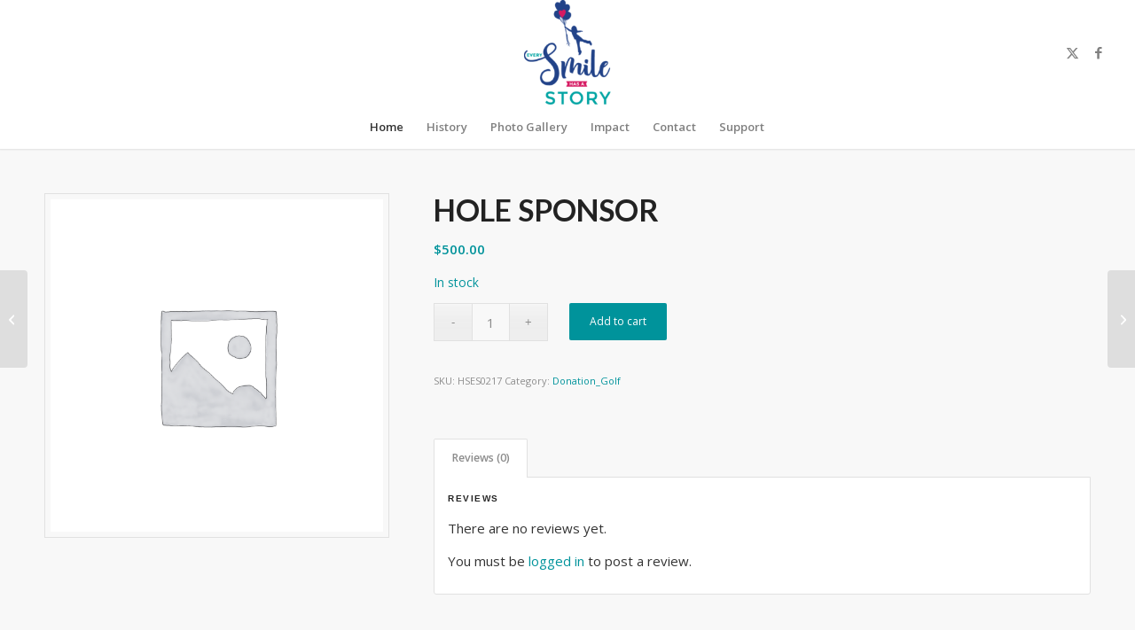

--- FILE ---
content_type: text/html; charset=utf-8
request_url: https://www.google.com/recaptcha/api2/anchor?ar=1&k=6LcXfowjAAAAALOF-6ZiJ5VTzPDQivZlERIOHrNd&co=aHR0cHM6Ly9ldmVyeXNtaWxlaGFzYXN0b3J5LmNvbTo0NDM.&hl=en&v=PoyoqOPhxBO7pBk68S4YbpHZ&size=invisible&anchor-ms=20000&execute-ms=30000&cb=jexv2hmuikn0
body_size: 48521
content:
<!DOCTYPE HTML><html dir="ltr" lang="en"><head><meta http-equiv="Content-Type" content="text/html; charset=UTF-8">
<meta http-equiv="X-UA-Compatible" content="IE=edge">
<title>reCAPTCHA</title>
<style type="text/css">
/* cyrillic-ext */
@font-face {
  font-family: 'Roboto';
  font-style: normal;
  font-weight: 400;
  font-stretch: 100%;
  src: url(//fonts.gstatic.com/s/roboto/v48/KFO7CnqEu92Fr1ME7kSn66aGLdTylUAMa3GUBHMdazTgWw.woff2) format('woff2');
  unicode-range: U+0460-052F, U+1C80-1C8A, U+20B4, U+2DE0-2DFF, U+A640-A69F, U+FE2E-FE2F;
}
/* cyrillic */
@font-face {
  font-family: 'Roboto';
  font-style: normal;
  font-weight: 400;
  font-stretch: 100%;
  src: url(//fonts.gstatic.com/s/roboto/v48/KFO7CnqEu92Fr1ME7kSn66aGLdTylUAMa3iUBHMdazTgWw.woff2) format('woff2');
  unicode-range: U+0301, U+0400-045F, U+0490-0491, U+04B0-04B1, U+2116;
}
/* greek-ext */
@font-face {
  font-family: 'Roboto';
  font-style: normal;
  font-weight: 400;
  font-stretch: 100%;
  src: url(//fonts.gstatic.com/s/roboto/v48/KFO7CnqEu92Fr1ME7kSn66aGLdTylUAMa3CUBHMdazTgWw.woff2) format('woff2');
  unicode-range: U+1F00-1FFF;
}
/* greek */
@font-face {
  font-family: 'Roboto';
  font-style: normal;
  font-weight: 400;
  font-stretch: 100%;
  src: url(//fonts.gstatic.com/s/roboto/v48/KFO7CnqEu92Fr1ME7kSn66aGLdTylUAMa3-UBHMdazTgWw.woff2) format('woff2');
  unicode-range: U+0370-0377, U+037A-037F, U+0384-038A, U+038C, U+038E-03A1, U+03A3-03FF;
}
/* math */
@font-face {
  font-family: 'Roboto';
  font-style: normal;
  font-weight: 400;
  font-stretch: 100%;
  src: url(//fonts.gstatic.com/s/roboto/v48/KFO7CnqEu92Fr1ME7kSn66aGLdTylUAMawCUBHMdazTgWw.woff2) format('woff2');
  unicode-range: U+0302-0303, U+0305, U+0307-0308, U+0310, U+0312, U+0315, U+031A, U+0326-0327, U+032C, U+032F-0330, U+0332-0333, U+0338, U+033A, U+0346, U+034D, U+0391-03A1, U+03A3-03A9, U+03B1-03C9, U+03D1, U+03D5-03D6, U+03F0-03F1, U+03F4-03F5, U+2016-2017, U+2034-2038, U+203C, U+2040, U+2043, U+2047, U+2050, U+2057, U+205F, U+2070-2071, U+2074-208E, U+2090-209C, U+20D0-20DC, U+20E1, U+20E5-20EF, U+2100-2112, U+2114-2115, U+2117-2121, U+2123-214F, U+2190, U+2192, U+2194-21AE, U+21B0-21E5, U+21F1-21F2, U+21F4-2211, U+2213-2214, U+2216-22FF, U+2308-230B, U+2310, U+2319, U+231C-2321, U+2336-237A, U+237C, U+2395, U+239B-23B7, U+23D0, U+23DC-23E1, U+2474-2475, U+25AF, U+25B3, U+25B7, U+25BD, U+25C1, U+25CA, U+25CC, U+25FB, U+266D-266F, U+27C0-27FF, U+2900-2AFF, U+2B0E-2B11, U+2B30-2B4C, U+2BFE, U+3030, U+FF5B, U+FF5D, U+1D400-1D7FF, U+1EE00-1EEFF;
}
/* symbols */
@font-face {
  font-family: 'Roboto';
  font-style: normal;
  font-weight: 400;
  font-stretch: 100%;
  src: url(//fonts.gstatic.com/s/roboto/v48/KFO7CnqEu92Fr1ME7kSn66aGLdTylUAMaxKUBHMdazTgWw.woff2) format('woff2');
  unicode-range: U+0001-000C, U+000E-001F, U+007F-009F, U+20DD-20E0, U+20E2-20E4, U+2150-218F, U+2190, U+2192, U+2194-2199, U+21AF, U+21E6-21F0, U+21F3, U+2218-2219, U+2299, U+22C4-22C6, U+2300-243F, U+2440-244A, U+2460-24FF, U+25A0-27BF, U+2800-28FF, U+2921-2922, U+2981, U+29BF, U+29EB, U+2B00-2BFF, U+4DC0-4DFF, U+FFF9-FFFB, U+10140-1018E, U+10190-1019C, U+101A0, U+101D0-101FD, U+102E0-102FB, U+10E60-10E7E, U+1D2C0-1D2D3, U+1D2E0-1D37F, U+1F000-1F0FF, U+1F100-1F1AD, U+1F1E6-1F1FF, U+1F30D-1F30F, U+1F315, U+1F31C, U+1F31E, U+1F320-1F32C, U+1F336, U+1F378, U+1F37D, U+1F382, U+1F393-1F39F, U+1F3A7-1F3A8, U+1F3AC-1F3AF, U+1F3C2, U+1F3C4-1F3C6, U+1F3CA-1F3CE, U+1F3D4-1F3E0, U+1F3ED, U+1F3F1-1F3F3, U+1F3F5-1F3F7, U+1F408, U+1F415, U+1F41F, U+1F426, U+1F43F, U+1F441-1F442, U+1F444, U+1F446-1F449, U+1F44C-1F44E, U+1F453, U+1F46A, U+1F47D, U+1F4A3, U+1F4B0, U+1F4B3, U+1F4B9, U+1F4BB, U+1F4BF, U+1F4C8-1F4CB, U+1F4D6, U+1F4DA, U+1F4DF, U+1F4E3-1F4E6, U+1F4EA-1F4ED, U+1F4F7, U+1F4F9-1F4FB, U+1F4FD-1F4FE, U+1F503, U+1F507-1F50B, U+1F50D, U+1F512-1F513, U+1F53E-1F54A, U+1F54F-1F5FA, U+1F610, U+1F650-1F67F, U+1F687, U+1F68D, U+1F691, U+1F694, U+1F698, U+1F6AD, U+1F6B2, U+1F6B9-1F6BA, U+1F6BC, U+1F6C6-1F6CF, U+1F6D3-1F6D7, U+1F6E0-1F6EA, U+1F6F0-1F6F3, U+1F6F7-1F6FC, U+1F700-1F7FF, U+1F800-1F80B, U+1F810-1F847, U+1F850-1F859, U+1F860-1F887, U+1F890-1F8AD, U+1F8B0-1F8BB, U+1F8C0-1F8C1, U+1F900-1F90B, U+1F93B, U+1F946, U+1F984, U+1F996, U+1F9E9, U+1FA00-1FA6F, U+1FA70-1FA7C, U+1FA80-1FA89, U+1FA8F-1FAC6, U+1FACE-1FADC, U+1FADF-1FAE9, U+1FAF0-1FAF8, U+1FB00-1FBFF;
}
/* vietnamese */
@font-face {
  font-family: 'Roboto';
  font-style: normal;
  font-weight: 400;
  font-stretch: 100%;
  src: url(//fonts.gstatic.com/s/roboto/v48/KFO7CnqEu92Fr1ME7kSn66aGLdTylUAMa3OUBHMdazTgWw.woff2) format('woff2');
  unicode-range: U+0102-0103, U+0110-0111, U+0128-0129, U+0168-0169, U+01A0-01A1, U+01AF-01B0, U+0300-0301, U+0303-0304, U+0308-0309, U+0323, U+0329, U+1EA0-1EF9, U+20AB;
}
/* latin-ext */
@font-face {
  font-family: 'Roboto';
  font-style: normal;
  font-weight: 400;
  font-stretch: 100%;
  src: url(//fonts.gstatic.com/s/roboto/v48/KFO7CnqEu92Fr1ME7kSn66aGLdTylUAMa3KUBHMdazTgWw.woff2) format('woff2');
  unicode-range: U+0100-02BA, U+02BD-02C5, U+02C7-02CC, U+02CE-02D7, U+02DD-02FF, U+0304, U+0308, U+0329, U+1D00-1DBF, U+1E00-1E9F, U+1EF2-1EFF, U+2020, U+20A0-20AB, U+20AD-20C0, U+2113, U+2C60-2C7F, U+A720-A7FF;
}
/* latin */
@font-face {
  font-family: 'Roboto';
  font-style: normal;
  font-weight: 400;
  font-stretch: 100%;
  src: url(//fonts.gstatic.com/s/roboto/v48/KFO7CnqEu92Fr1ME7kSn66aGLdTylUAMa3yUBHMdazQ.woff2) format('woff2');
  unicode-range: U+0000-00FF, U+0131, U+0152-0153, U+02BB-02BC, U+02C6, U+02DA, U+02DC, U+0304, U+0308, U+0329, U+2000-206F, U+20AC, U+2122, U+2191, U+2193, U+2212, U+2215, U+FEFF, U+FFFD;
}
/* cyrillic-ext */
@font-face {
  font-family: 'Roboto';
  font-style: normal;
  font-weight: 500;
  font-stretch: 100%;
  src: url(//fonts.gstatic.com/s/roboto/v48/KFO7CnqEu92Fr1ME7kSn66aGLdTylUAMa3GUBHMdazTgWw.woff2) format('woff2');
  unicode-range: U+0460-052F, U+1C80-1C8A, U+20B4, U+2DE0-2DFF, U+A640-A69F, U+FE2E-FE2F;
}
/* cyrillic */
@font-face {
  font-family: 'Roboto';
  font-style: normal;
  font-weight: 500;
  font-stretch: 100%;
  src: url(//fonts.gstatic.com/s/roboto/v48/KFO7CnqEu92Fr1ME7kSn66aGLdTylUAMa3iUBHMdazTgWw.woff2) format('woff2');
  unicode-range: U+0301, U+0400-045F, U+0490-0491, U+04B0-04B1, U+2116;
}
/* greek-ext */
@font-face {
  font-family: 'Roboto';
  font-style: normal;
  font-weight: 500;
  font-stretch: 100%;
  src: url(//fonts.gstatic.com/s/roboto/v48/KFO7CnqEu92Fr1ME7kSn66aGLdTylUAMa3CUBHMdazTgWw.woff2) format('woff2');
  unicode-range: U+1F00-1FFF;
}
/* greek */
@font-face {
  font-family: 'Roboto';
  font-style: normal;
  font-weight: 500;
  font-stretch: 100%;
  src: url(//fonts.gstatic.com/s/roboto/v48/KFO7CnqEu92Fr1ME7kSn66aGLdTylUAMa3-UBHMdazTgWw.woff2) format('woff2');
  unicode-range: U+0370-0377, U+037A-037F, U+0384-038A, U+038C, U+038E-03A1, U+03A3-03FF;
}
/* math */
@font-face {
  font-family: 'Roboto';
  font-style: normal;
  font-weight: 500;
  font-stretch: 100%;
  src: url(//fonts.gstatic.com/s/roboto/v48/KFO7CnqEu92Fr1ME7kSn66aGLdTylUAMawCUBHMdazTgWw.woff2) format('woff2');
  unicode-range: U+0302-0303, U+0305, U+0307-0308, U+0310, U+0312, U+0315, U+031A, U+0326-0327, U+032C, U+032F-0330, U+0332-0333, U+0338, U+033A, U+0346, U+034D, U+0391-03A1, U+03A3-03A9, U+03B1-03C9, U+03D1, U+03D5-03D6, U+03F0-03F1, U+03F4-03F5, U+2016-2017, U+2034-2038, U+203C, U+2040, U+2043, U+2047, U+2050, U+2057, U+205F, U+2070-2071, U+2074-208E, U+2090-209C, U+20D0-20DC, U+20E1, U+20E5-20EF, U+2100-2112, U+2114-2115, U+2117-2121, U+2123-214F, U+2190, U+2192, U+2194-21AE, U+21B0-21E5, U+21F1-21F2, U+21F4-2211, U+2213-2214, U+2216-22FF, U+2308-230B, U+2310, U+2319, U+231C-2321, U+2336-237A, U+237C, U+2395, U+239B-23B7, U+23D0, U+23DC-23E1, U+2474-2475, U+25AF, U+25B3, U+25B7, U+25BD, U+25C1, U+25CA, U+25CC, U+25FB, U+266D-266F, U+27C0-27FF, U+2900-2AFF, U+2B0E-2B11, U+2B30-2B4C, U+2BFE, U+3030, U+FF5B, U+FF5D, U+1D400-1D7FF, U+1EE00-1EEFF;
}
/* symbols */
@font-face {
  font-family: 'Roboto';
  font-style: normal;
  font-weight: 500;
  font-stretch: 100%;
  src: url(//fonts.gstatic.com/s/roboto/v48/KFO7CnqEu92Fr1ME7kSn66aGLdTylUAMaxKUBHMdazTgWw.woff2) format('woff2');
  unicode-range: U+0001-000C, U+000E-001F, U+007F-009F, U+20DD-20E0, U+20E2-20E4, U+2150-218F, U+2190, U+2192, U+2194-2199, U+21AF, U+21E6-21F0, U+21F3, U+2218-2219, U+2299, U+22C4-22C6, U+2300-243F, U+2440-244A, U+2460-24FF, U+25A0-27BF, U+2800-28FF, U+2921-2922, U+2981, U+29BF, U+29EB, U+2B00-2BFF, U+4DC0-4DFF, U+FFF9-FFFB, U+10140-1018E, U+10190-1019C, U+101A0, U+101D0-101FD, U+102E0-102FB, U+10E60-10E7E, U+1D2C0-1D2D3, U+1D2E0-1D37F, U+1F000-1F0FF, U+1F100-1F1AD, U+1F1E6-1F1FF, U+1F30D-1F30F, U+1F315, U+1F31C, U+1F31E, U+1F320-1F32C, U+1F336, U+1F378, U+1F37D, U+1F382, U+1F393-1F39F, U+1F3A7-1F3A8, U+1F3AC-1F3AF, U+1F3C2, U+1F3C4-1F3C6, U+1F3CA-1F3CE, U+1F3D4-1F3E0, U+1F3ED, U+1F3F1-1F3F3, U+1F3F5-1F3F7, U+1F408, U+1F415, U+1F41F, U+1F426, U+1F43F, U+1F441-1F442, U+1F444, U+1F446-1F449, U+1F44C-1F44E, U+1F453, U+1F46A, U+1F47D, U+1F4A3, U+1F4B0, U+1F4B3, U+1F4B9, U+1F4BB, U+1F4BF, U+1F4C8-1F4CB, U+1F4D6, U+1F4DA, U+1F4DF, U+1F4E3-1F4E6, U+1F4EA-1F4ED, U+1F4F7, U+1F4F9-1F4FB, U+1F4FD-1F4FE, U+1F503, U+1F507-1F50B, U+1F50D, U+1F512-1F513, U+1F53E-1F54A, U+1F54F-1F5FA, U+1F610, U+1F650-1F67F, U+1F687, U+1F68D, U+1F691, U+1F694, U+1F698, U+1F6AD, U+1F6B2, U+1F6B9-1F6BA, U+1F6BC, U+1F6C6-1F6CF, U+1F6D3-1F6D7, U+1F6E0-1F6EA, U+1F6F0-1F6F3, U+1F6F7-1F6FC, U+1F700-1F7FF, U+1F800-1F80B, U+1F810-1F847, U+1F850-1F859, U+1F860-1F887, U+1F890-1F8AD, U+1F8B0-1F8BB, U+1F8C0-1F8C1, U+1F900-1F90B, U+1F93B, U+1F946, U+1F984, U+1F996, U+1F9E9, U+1FA00-1FA6F, U+1FA70-1FA7C, U+1FA80-1FA89, U+1FA8F-1FAC6, U+1FACE-1FADC, U+1FADF-1FAE9, U+1FAF0-1FAF8, U+1FB00-1FBFF;
}
/* vietnamese */
@font-face {
  font-family: 'Roboto';
  font-style: normal;
  font-weight: 500;
  font-stretch: 100%;
  src: url(//fonts.gstatic.com/s/roboto/v48/KFO7CnqEu92Fr1ME7kSn66aGLdTylUAMa3OUBHMdazTgWw.woff2) format('woff2');
  unicode-range: U+0102-0103, U+0110-0111, U+0128-0129, U+0168-0169, U+01A0-01A1, U+01AF-01B0, U+0300-0301, U+0303-0304, U+0308-0309, U+0323, U+0329, U+1EA0-1EF9, U+20AB;
}
/* latin-ext */
@font-face {
  font-family: 'Roboto';
  font-style: normal;
  font-weight: 500;
  font-stretch: 100%;
  src: url(//fonts.gstatic.com/s/roboto/v48/KFO7CnqEu92Fr1ME7kSn66aGLdTylUAMa3KUBHMdazTgWw.woff2) format('woff2');
  unicode-range: U+0100-02BA, U+02BD-02C5, U+02C7-02CC, U+02CE-02D7, U+02DD-02FF, U+0304, U+0308, U+0329, U+1D00-1DBF, U+1E00-1E9F, U+1EF2-1EFF, U+2020, U+20A0-20AB, U+20AD-20C0, U+2113, U+2C60-2C7F, U+A720-A7FF;
}
/* latin */
@font-face {
  font-family: 'Roboto';
  font-style: normal;
  font-weight: 500;
  font-stretch: 100%;
  src: url(//fonts.gstatic.com/s/roboto/v48/KFO7CnqEu92Fr1ME7kSn66aGLdTylUAMa3yUBHMdazQ.woff2) format('woff2');
  unicode-range: U+0000-00FF, U+0131, U+0152-0153, U+02BB-02BC, U+02C6, U+02DA, U+02DC, U+0304, U+0308, U+0329, U+2000-206F, U+20AC, U+2122, U+2191, U+2193, U+2212, U+2215, U+FEFF, U+FFFD;
}
/* cyrillic-ext */
@font-face {
  font-family: 'Roboto';
  font-style: normal;
  font-weight: 900;
  font-stretch: 100%;
  src: url(//fonts.gstatic.com/s/roboto/v48/KFO7CnqEu92Fr1ME7kSn66aGLdTylUAMa3GUBHMdazTgWw.woff2) format('woff2');
  unicode-range: U+0460-052F, U+1C80-1C8A, U+20B4, U+2DE0-2DFF, U+A640-A69F, U+FE2E-FE2F;
}
/* cyrillic */
@font-face {
  font-family: 'Roboto';
  font-style: normal;
  font-weight: 900;
  font-stretch: 100%;
  src: url(//fonts.gstatic.com/s/roboto/v48/KFO7CnqEu92Fr1ME7kSn66aGLdTylUAMa3iUBHMdazTgWw.woff2) format('woff2');
  unicode-range: U+0301, U+0400-045F, U+0490-0491, U+04B0-04B1, U+2116;
}
/* greek-ext */
@font-face {
  font-family: 'Roboto';
  font-style: normal;
  font-weight: 900;
  font-stretch: 100%;
  src: url(//fonts.gstatic.com/s/roboto/v48/KFO7CnqEu92Fr1ME7kSn66aGLdTylUAMa3CUBHMdazTgWw.woff2) format('woff2');
  unicode-range: U+1F00-1FFF;
}
/* greek */
@font-face {
  font-family: 'Roboto';
  font-style: normal;
  font-weight: 900;
  font-stretch: 100%;
  src: url(//fonts.gstatic.com/s/roboto/v48/KFO7CnqEu92Fr1ME7kSn66aGLdTylUAMa3-UBHMdazTgWw.woff2) format('woff2');
  unicode-range: U+0370-0377, U+037A-037F, U+0384-038A, U+038C, U+038E-03A1, U+03A3-03FF;
}
/* math */
@font-face {
  font-family: 'Roboto';
  font-style: normal;
  font-weight: 900;
  font-stretch: 100%;
  src: url(//fonts.gstatic.com/s/roboto/v48/KFO7CnqEu92Fr1ME7kSn66aGLdTylUAMawCUBHMdazTgWw.woff2) format('woff2');
  unicode-range: U+0302-0303, U+0305, U+0307-0308, U+0310, U+0312, U+0315, U+031A, U+0326-0327, U+032C, U+032F-0330, U+0332-0333, U+0338, U+033A, U+0346, U+034D, U+0391-03A1, U+03A3-03A9, U+03B1-03C9, U+03D1, U+03D5-03D6, U+03F0-03F1, U+03F4-03F5, U+2016-2017, U+2034-2038, U+203C, U+2040, U+2043, U+2047, U+2050, U+2057, U+205F, U+2070-2071, U+2074-208E, U+2090-209C, U+20D0-20DC, U+20E1, U+20E5-20EF, U+2100-2112, U+2114-2115, U+2117-2121, U+2123-214F, U+2190, U+2192, U+2194-21AE, U+21B0-21E5, U+21F1-21F2, U+21F4-2211, U+2213-2214, U+2216-22FF, U+2308-230B, U+2310, U+2319, U+231C-2321, U+2336-237A, U+237C, U+2395, U+239B-23B7, U+23D0, U+23DC-23E1, U+2474-2475, U+25AF, U+25B3, U+25B7, U+25BD, U+25C1, U+25CA, U+25CC, U+25FB, U+266D-266F, U+27C0-27FF, U+2900-2AFF, U+2B0E-2B11, U+2B30-2B4C, U+2BFE, U+3030, U+FF5B, U+FF5D, U+1D400-1D7FF, U+1EE00-1EEFF;
}
/* symbols */
@font-face {
  font-family: 'Roboto';
  font-style: normal;
  font-weight: 900;
  font-stretch: 100%;
  src: url(//fonts.gstatic.com/s/roboto/v48/KFO7CnqEu92Fr1ME7kSn66aGLdTylUAMaxKUBHMdazTgWw.woff2) format('woff2');
  unicode-range: U+0001-000C, U+000E-001F, U+007F-009F, U+20DD-20E0, U+20E2-20E4, U+2150-218F, U+2190, U+2192, U+2194-2199, U+21AF, U+21E6-21F0, U+21F3, U+2218-2219, U+2299, U+22C4-22C6, U+2300-243F, U+2440-244A, U+2460-24FF, U+25A0-27BF, U+2800-28FF, U+2921-2922, U+2981, U+29BF, U+29EB, U+2B00-2BFF, U+4DC0-4DFF, U+FFF9-FFFB, U+10140-1018E, U+10190-1019C, U+101A0, U+101D0-101FD, U+102E0-102FB, U+10E60-10E7E, U+1D2C0-1D2D3, U+1D2E0-1D37F, U+1F000-1F0FF, U+1F100-1F1AD, U+1F1E6-1F1FF, U+1F30D-1F30F, U+1F315, U+1F31C, U+1F31E, U+1F320-1F32C, U+1F336, U+1F378, U+1F37D, U+1F382, U+1F393-1F39F, U+1F3A7-1F3A8, U+1F3AC-1F3AF, U+1F3C2, U+1F3C4-1F3C6, U+1F3CA-1F3CE, U+1F3D4-1F3E0, U+1F3ED, U+1F3F1-1F3F3, U+1F3F5-1F3F7, U+1F408, U+1F415, U+1F41F, U+1F426, U+1F43F, U+1F441-1F442, U+1F444, U+1F446-1F449, U+1F44C-1F44E, U+1F453, U+1F46A, U+1F47D, U+1F4A3, U+1F4B0, U+1F4B3, U+1F4B9, U+1F4BB, U+1F4BF, U+1F4C8-1F4CB, U+1F4D6, U+1F4DA, U+1F4DF, U+1F4E3-1F4E6, U+1F4EA-1F4ED, U+1F4F7, U+1F4F9-1F4FB, U+1F4FD-1F4FE, U+1F503, U+1F507-1F50B, U+1F50D, U+1F512-1F513, U+1F53E-1F54A, U+1F54F-1F5FA, U+1F610, U+1F650-1F67F, U+1F687, U+1F68D, U+1F691, U+1F694, U+1F698, U+1F6AD, U+1F6B2, U+1F6B9-1F6BA, U+1F6BC, U+1F6C6-1F6CF, U+1F6D3-1F6D7, U+1F6E0-1F6EA, U+1F6F0-1F6F3, U+1F6F7-1F6FC, U+1F700-1F7FF, U+1F800-1F80B, U+1F810-1F847, U+1F850-1F859, U+1F860-1F887, U+1F890-1F8AD, U+1F8B0-1F8BB, U+1F8C0-1F8C1, U+1F900-1F90B, U+1F93B, U+1F946, U+1F984, U+1F996, U+1F9E9, U+1FA00-1FA6F, U+1FA70-1FA7C, U+1FA80-1FA89, U+1FA8F-1FAC6, U+1FACE-1FADC, U+1FADF-1FAE9, U+1FAF0-1FAF8, U+1FB00-1FBFF;
}
/* vietnamese */
@font-face {
  font-family: 'Roboto';
  font-style: normal;
  font-weight: 900;
  font-stretch: 100%;
  src: url(//fonts.gstatic.com/s/roboto/v48/KFO7CnqEu92Fr1ME7kSn66aGLdTylUAMa3OUBHMdazTgWw.woff2) format('woff2');
  unicode-range: U+0102-0103, U+0110-0111, U+0128-0129, U+0168-0169, U+01A0-01A1, U+01AF-01B0, U+0300-0301, U+0303-0304, U+0308-0309, U+0323, U+0329, U+1EA0-1EF9, U+20AB;
}
/* latin-ext */
@font-face {
  font-family: 'Roboto';
  font-style: normal;
  font-weight: 900;
  font-stretch: 100%;
  src: url(//fonts.gstatic.com/s/roboto/v48/KFO7CnqEu92Fr1ME7kSn66aGLdTylUAMa3KUBHMdazTgWw.woff2) format('woff2');
  unicode-range: U+0100-02BA, U+02BD-02C5, U+02C7-02CC, U+02CE-02D7, U+02DD-02FF, U+0304, U+0308, U+0329, U+1D00-1DBF, U+1E00-1E9F, U+1EF2-1EFF, U+2020, U+20A0-20AB, U+20AD-20C0, U+2113, U+2C60-2C7F, U+A720-A7FF;
}
/* latin */
@font-face {
  font-family: 'Roboto';
  font-style: normal;
  font-weight: 900;
  font-stretch: 100%;
  src: url(//fonts.gstatic.com/s/roboto/v48/KFO7CnqEu92Fr1ME7kSn66aGLdTylUAMa3yUBHMdazQ.woff2) format('woff2');
  unicode-range: U+0000-00FF, U+0131, U+0152-0153, U+02BB-02BC, U+02C6, U+02DA, U+02DC, U+0304, U+0308, U+0329, U+2000-206F, U+20AC, U+2122, U+2191, U+2193, U+2212, U+2215, U+FEFF, U+FFFD;
}

</style>
<link rel="stylesheet" type="text/css" href="https://www.gstatic.com/recaptcha/releases/PoyoqOPhxBO7pBk68S4YbpHZ/styles__ltr.css">
<script nonce="RWtxMkxawzgTpIum99edqQ" type="text/javascript">window['__recaptcha_api'] = 'https://www.google.com/recaptcha/api2/';</script>
<script type="text/javascript" src="https://www.gstatic.com/recaptcha/releases/PoyoqOPhxBO7pBk68S4YbpHZ/recaptcha__en.js" nonce="RWtxMkxawzgTpIum99edqQ">
      
    </script></head>
<body><div id="rc-anchor-alert" class="rc-anchor-alert"></div>
<input type="hidden" id="recaptcha-token" value="[base64]">
<script type="text/javascript" nonce="RWtxMkxawzgTpIum99edqQ">
      recaptcha.anchor.Main.init("[\x22ainput\x22,[\x22bgdata\x22,\x22\x22,\[base64]/[base64]/UltIKytdPWE6KGE8MjA0OD9SW0grK109YT4+NnwxOTI6KChhJjY0NTEyKT09NTUyOTYmJnErMTxoLmxlbmd0aCYmKGguY2hhckNvZGVBdChxKzEpJjY0NTEyKT09NTYzMjA/[base64]/MjU1OlI/[base64]/[base64]/[base64]/[base64]/[base64]/[base64]/[base64]/[base64]/[base64]/[base64]\x22,\[base64]\\u003d\x22,\x22w4PDiD93w6DCtiLCmShdfTXCncOiVEvCs8OpWMOzwr0nwpnCkVhJwoASw49iw6HCpsOST3/Ch8KZw6HDhDvDpcOXw4vDgMKbXsKRw7fDoiopOsOpw5ZjFlofwprDiwvDuTcJMGrClBnCgXJAPsO6HQEywrYVw6tdwqHCuwfDmgfCr8OcaEV0d8O/[base64]/DizBZbxLClkXDpsKSIDTDjVZfw6bCg8ODw7DCkHVpw4BlEEHCpwFHw57DhcOJHMO4XhktCWfCgDvCu8OawqXDkcOnwq3DgMOPwoNfw5HCosOwVCQiwpxqwr/Cp3zDgsOYw5Zyd8O7w7E4B8KOw7tYw5QxPlHDgcKcHsOkbcONwqfDu8OewpFuckAaw7LDrlxXUnTCvsODJR9LwoTDn8Kwwo8LVcOlAWNZE8K5KsOiwqnChcKLHsKEwrDDk8KsYcKCLMOyTxBrw7QaWxQBTcOuG0R/[base64]/PsOBwq81w79LYsKlT24ULMK1BMKocUYww6BATWXDk8OcIcKvw6vClDjDom3Cv8O+w4rDiHhudsOow73CusOTY8O0wr1jwo/DkcOHWsKcY8ORw7LDm8O8ElIRwp4cO8KtEcOaw6nDlMKeBCZ5ecKKccO8w54YwqrDrMOcNMK8esK4LHXDnsKNwqJKYsK4PSRtHMO8w7lYwqYIacOtAcOUwphTwqMIw4TDnMO4cTbDgsOZwrcPJwPDtMOiAsO3a0/[base64]/[base64]/w6jDrMO2RlfCgcKYCh0cFsKywpLDtRU+elAsR8KFG8KKfy/[base64]/DgsKIw5UUw4J4ZFnCoMORwpbChcO7w4LChCrDusOdwrR6wrzDpsKFwr1KDwbCmcKCKMKAYMKGZcKaTsKyX8KBLzZfUEfChV/[base64]/eMK3X1Q2LG3ChcO3w5vDscOawqDCrTrDulcSwpc4fMK+wrfDlA3CqcKVS8OZaSXCnMO6UBhzwpTDkMOyHGPCvEwmwovDtQokLVglKkhXw6doXThYwqrCowRSUGjDj0/CtMOPwqdsw7LCkMOpAMODwr4xwq3CiT91woPDpm/CkQ91w6tNw7VpScKMRsOaf8KTwr1bw77CjXBBwp7DqDZcw6cEw7NNCMOBw6o5EsK5KcOXwqdLAMKIAUHCjzzCoMKvw74ZLsOfwqzDi1rDuMK3TsOSE8Kpwp8IIRd4wr9BwpDCo8OKwp50w5JYDnA6HRrChMK/TMKow4HCj8KZw5R7woM5JsK7F13CvMKTw7zChcOrwoYgHMKFdznCtMKpwrHDmlpVF8KlAQjDgWnCvcOfBmsSw4loK8OZwq/ChmNFB1h7wrPCuy/[base64]/[base64]/[base64]/CvMKZVU/DqsOdOsOQUcKGMMO6wofDpBfCucOqwpU6LcK8JcOfMmw0VMOew7DCt8K4w7E5woLCrTnCn8OnMSfDmcKialx/wqvDnMK/wrlewrTCqijCpMOyw6JIwr3ClcKALsKFw78cflwlVnbDnMKFHcKWwojCkl3Dr8Khwr/CtcKVwozDqxJ5ODrCmlXCpFUrWQJJwqtwZcOGFgpSw53CnD/DknnCvcK+PsKIwrQYdcO/w5bDo0TDhxpdw5TChcKlaS09wpLCqRh3esKkAHHDgMOhDcOVwoQcwqwNwocZw7PDpzzCmMOlw7Uow4nCh8Osw6tIdxXCtyfCv8Olw6BNwrPCi1rCm8O/wobCp39dX8Kow5dhw64ywq1xb1PCpldXUhPCjMO1wp3Ch1xAwqYiw5QHwqrCvMOyb8KWJV3DpcO6w67DiMKrJMKbYT7DhTROPMKnMkRZw4LDmFnDmMORwpZsKkYAw6wtw4bCjMO4wpzDrMK3w54FC8Oyw6wZwqnDhMOyGMKmwpQNaG/Cnh7CkMK8wqDDvQ0Dwqt1dcKWwqbDrMKDWsOFw5BVw6LCsnkLMy5LJlcwGn/CmsOTwq5xb23Cu8OlPRrCvExEwrXDoMKuwrzDjsKubAdjAClYbGEKSwvDu8O6OVclwpvDoBvDr8OBOX9Lw7Yswo17wrHDt8KTwp13Y11MKcKGaTUaw7gpXsOWDDfCtMOBw5tzwqTDk8OAdsK2wpnCglHCik8awoLDnMOxw6rDrV7DssOcwprCv8O/LcK4HsKbS8KewrHDtMOOHsONw5XCiMOIwpgKThrDjFbCr14rw7B4F8KPwoJwJcO1w4MEM8KBXMK5w6wdw4Y/[base64]/w55Kw6xuw4w1wpXCocKiQcKiwoXCswphw70NwpHDmgE3wpVIw5TCo8OrEFLDh0N/A8OVw5NUw5Msw4vClnXDh8KLw5A5I2B3wq4tw50lwokiFWIGwprDqMKyKMOEw77CsyMQwqYIUB9Cw7PCuMKEw4Vnw7rDoz8HwpPDsQVibcOFT8Oyw53CtWlOwobCrTY3Ig/CuQchw7U3w4rDsD1NwrIpNAfCm8KBwpXDp23CiMKdw6k1EsK4M8KVdQ94wrjDrw7DtsOsTwEVQSFsOTnCvSN7YWw9wqIcbU1PZMKawqJywq7DhcOuwoHDucKLAn8twoDDmMKCCAAWwonDrXIZKcKIBkA5XCjDl8KLw4bCp8OuE8KqC29/[base64]/[base64]/CvjXDoFpfw6HDuidmEMO9w5QfwpHCpTXDuBfDgcKBwpp5DWczVcOwaB/CmcKXLDXDgMOXw78Twq82OMOVw45oc8OaRAUuSsOrwpvDljM7w4XClS3CvmvCvVLCn8OowqlkwonCtVrDvndPw5Ezw5/Dv8K/wqxTYG7DmsOZUGRJEEx3wq8zDHXCpsK/BcKlPDxWwqZGwpdUF8KvVcObw6HDhcKvw6HDgAR/RMKUHiXCgXRHTBMbwq45SXYXe8KqH19WUWBGVHN4a1kTH8OzQRJXwo/CvVLDkMK8w5k2w5DDgifDnXpyWMKQw77CtUAGC8KVLm/CosOuwoItw7vCiXtXwrTCl8Omw5/DrsOfI8OFwqvDiEh3GsODwo1KwrsFwrhoOkg+LkcNKMKswrPDgMKOK8OBwo/Cl2x9w6PCvUo7wp5Iw5oew4InA8OZDcKxwpAqPcKZwp4Gb2RxwpwJPn1nw44MGcO+wr/DowDDs8Krw6jCswjCkH/Ch8OgYMKQQ8KOwooWwpQnKcK1wpMPfsKWwr8ew4LDqRzDjGV3ZkXDpSFmBcKAwqDCisK9XEbDsUJHwroGw70RwrXCug4MeknDmMOOwqQPwpDDmcKvwp1DdkkxwrTDksKwwqbDqcK/w7siTsKlw4fDgsKiTMOjdcOxBQFZJMOFw4nClwwuwrvCrAcewpBcw5zDgGRFU8KZFcKSXsOJZMKKw4QGB8O+PS/DrsOeL8Kzw40Pc0PDicOiw67DrCHDpE8JelZTF2glw4vDr1/DrC/DtcO+DUvDrwbCqULCiAjCvsKNwr4Rw6JBcl1awqbCmUgQw73Dq8ODwpvDhH8vw6bDlWE2UHZnw7ouacKYwq7CiEXDrFnCmMONw7kHw4REXcO4w4XCnDExw753Hkc+wrF9FEoSSl1QwrdrT8OaPsOdA2kpcsKpLBrDq3/[base64]/wqMcw4bChmM7MMK5wqpuGsOBwqgFVkp9w7PDgcKfLcK+wqXDqMK3FsKkMQbDpsO4wpV9wpvDvsO5wqPDt8K8ZsOsDR4kw7EZYcK9PsOXb1gwwpgvFCLDtVEnL34Nw6DCoMKzwpRjwq7DvsOdRhTCgX/CgMKuHcKuw53ChGvDlMOVHsONRcOOAy0nw6YfS8OLPcO8McK1w63DuS7DuMK6w6URJcOyGV3DpAZ7wrQRVMODGydjRMOuwrdRfGXCv07Du2XCskvCpUJaw6wgw5/DnzvCoHsUwrNQw5zCqBjDt8OHDwPCiVPCl8O6woPDvsKLMVTDj8Kjw4MOwpLDusKXw4jDqDsWPDMewopHw6AzUDXCmkU+w6rCgMKsIhYkXsKCwoTCkCYHwpBzAMOwwr41G2zCnG/[base64]/[base64]/DusOsVsO2wrnCjnXCrlvChx3Cq003w71ed8Kuw5khTBMIwp7Dpn5LQyXChQzCicOtc2lqw4vCoAvDimsrw6FWwo/Cn8O+w6B9WcKbGsKbeMO5w4wtwqbCsS0LKMKCKcKlw63CtMKDwqPDgMKIUMKAw4zCq8ONw6zCtMKbw4gCw41QaThyG8KKw57CgcOdBFZGMHQBw6QBBDzCl8O7NsOUw4DCoMOHw6bDoMOGP8OHHSTCp8KSIMOlbg/DjMKqwqBXwpbDhsOXw4bDjTLCsWjClcK7diXDlXbDkVB8woTCvcOpw4cpwrDCksKGCMK8wqLCk8KNwrB6KsK+w43DnCnDoG3DmRzDtRjDlcOEUcKiwqTDjMO3wq3Dn8KBw77DpXPCgsOvI8OOLj3CksOwD8K/w4gGChh/IcOFdsKjXAI7d2vChsKywojCv8OqwqsFw60kMA7DtnjDsE7DmcK3wqzDgkwbw5dwUB0Xw7XDsy3DnnB/I1jCoBV+w7nDtSnCkMK6wqTDhiXCpsOPwrp/w5Apw6tcwqbDvcKUw4/[base64]/CjGHCssKNEMOSeWvCm8OeMDIZGHUoWlV0w5bCgA/CgDF6wrDCjgfCgmJCG8OBwpbDtB7DjGEow7nDmcOSHh7CpsOeW8OhI00cQS3CpCBiwrwkwpbDvALDlwZzwr3CosK0Z8OdKsKtw7PDnsK7w55+GMKScsKnP0HCjAbDhls7BD/CqMOIwoM+LCh9w6DDiXcdVR3CsQkxNMKJWHMew7fDmS3CnXURw7pQwpFgHj/DtMKfCFspAj5Qw5rDhR19wr/DvMKhewXDvsORw4LDsX3Cl0PCjcOVw6fCucOLwp9LdcO/w4vDlkzCvXnDtXTClRM8woxNw6TCkRzCizgrM8KDa8K2wplkw5VBKATCmjhjwotSJsKoHFRcw6sJwohTwpNDw5bDhsO4w6PDicKWwqgMw4Bwwo7Dp8KsQSDCmMObNcO6wpB2U8KeegExwrp0w5/CicK7AQpowogJw6bCn1IOwqYLLTFcf8K5PAnDhcOQw7/DiT/CoQccB1IeZMKwdsOUwoPDqSdeYH3Ct8O+E8OvAUtqFCBKw7DCiRc8H2w1w6HDqMOFw6pawqjDpGIoYhoTw53CoS0EwpHDqMOWw4wqw4QCFy/ChMOmcMOKw6UdYsKOw4FYcwnDh8OQY8ONZ8OxcTnCjm/CnCLDjmvDvsKKWsKnC8OtNEXCvxTDuw/CnsOIwrXDtsKuw4MfVcK9w7tGNiPDvVbCn0bCoVbDsFQYYwbDrcOiw4PCvsKIwr3Dgz5ybnrDkwB9acOjw53CjcKFw5vCugjDkBcjc0sLGnBuW1vDomrCjsODwrLCvsKnBMO2wq/Dp8OHWXnDlUrDq1HDlsOKCsOSwpbDuMKSw7fDusKXLxBhwoR6wrDDsVkkwrnClsOzw6Mhw7lswr/DvsKFXwXCqE/Cu8O7wrIxw6E6TMKtw7vCsWTDncOaw7TDn8OZdDjDlcOLw6LDohLCsMK/FDLDk2hFw5bDucOUw4QnQcOZwrXCpTtOw7k/w67CucOgasOHeBHCjsOIJEzDvX8NwpXCoQJIw65ow4EjEEXDrFNjw6N6wpIzwoVdwpgmwox8FVbCg1bCnMKuw4bCt8Oew5kEw4FtwpROwoHCiMOIDS8Iw7Q8wp9KwoXCjAfDr8OoeMKCHmHCnWkwXcOocGtwc8KFwr/DvAPCrAoxw6Rxw7bDjsKvwpIKZcKYw6lRw6JQMQMRw4hsAGcZw67CtATDmsODNsOWHcOjGjczQFE1wo7CiMOmwqlPXMOdwpJgwoMfw7nCicOxLQNTBWXCl8O4w7/CjmPDqsORa8OtKcOEQz7CoMKsfcO3MMKASy7Diw8DVX7Cr8O8GcKIw4HDv8KEBcOmw41Xw6wQw77Dpx9gRyPDo3DCqBZOEMOcWcKeS8O2E8KgM8Okwpc6w4PDiQbCo8OXTMOhwrjCtX/[base64]/[base64]/DnDjDlEt3cnhSAcO9Y33Co8Kmw4d6XXLChsKzLMOWAE90w497b3cmEQIswqZRFmcjwp9xwoBcRsKYw7tRU8OuwqjCrApzZMKtwoLCicKCR8OLMsKnRmrDu8O/wrMGw6gEwqR/[base64]/NRcHwp/CtsOIwobDqBREw7s9wrLCiE3DuWJvd8Kiw6TDrsOfwpAqDF7DkTDDuMOGwpJ8wqMow4hswoUhw4oAdQjDvxEBfh8qMsKTBlHDisOnK2XDumgJGm53w4oKwqjDoTYhwq1XPQPDrnZ2wrDDmnZbwq/ChxLDo3E3fcOyw6zDsiYpwqrDqyxzw5NZZsOAbcKnMMKcAMOZcMK0YV4vw7Z/[base64]/ZGnDicOLGMKSD8K3IGXCoMOZw53CoTrDlwpCwos4QcKIwqEbwr/[base64]/[base64]/[base64]/Dl8Ozwr7DnsOowoQdwrXDjsKoX8O3RcO6MmfCklnDlCfCulMtwpfDg8KNw5Eawo/Cq8KcKMOvwqlqw6DCvcKiw7TDmMKXwprDvkzCvSnDn2BPK8KFBMOsehdXw5Z5wq5awozDgcOyP2TDjndhKcK+GkXDpxANGMOowqjCnMO7wrzDjcObEWnCt8K9w6ksw5DDkkLDgDYxwqPDuloWwo3Dk8OEdMKTwp7DkcK/Ax47wpbCoGBmNcOSwr0nX8Oiw705RjVTGsOKT8KYF2jCvitLwp9Nw6vDpMKQwrAvVcOgw6DCr8OEw6bDu1HDvlxkworCmsKFwq3DnMOzYsKCwq4bKk5JTsO8w6LCnSwbZi/Cp8OlGihlwrLDoTJkwrMGY8KJM8KFSMOgVi4lG8ONw4/[base64]/[base64]/w4xbJcKgesOpw5fCmcOSM8ORwpfCr1ggGsO6D0PDn2ARwqXDrgbCjjwRX8O3w4ZTw5TCo0NQJh/[base64]/woLDncO/WGHDtcOkY8O+wr43fsKxUklkajbDg8KuXsKPwqPCu8OiTXDCqQ3DjmjDrRYvQ8KKK8ORwo/Dp8Obwr9EwrhsO3l9LsOIwrsnO8OZBRPCqcKmX3bDtgpEB1xndnDCpsKsw5E5URfClMKAW2vDlifCuMKvw5hdDsKAwq/CpcKhRcO/IkHDrsK8wpwmwoPCusOXw7rDn0PCkH53w5gXwq4aw43DgcK1w7LDvMObasKNPsOKw5llwpbDicK2wqJ+w6zDuyVqeMKzTcOKdk/Cs8OlGXzClMK3w7oEw6NRw7UaH8O7UsOJw6svw4XCrF7CicKiwoXCvsK2DBwqwpErWMOZKcKKcMK9N8OUVzTDtAUHwpXCj8KawrrDtBVEUcKeDnUfUMKRw5BAwpJkMx7DlQp+wrp0w4/Cp8Kfw7YXC8KUwqDCisOpF2DCvcKpw4Mcw54PwpwePsO2w45sw4dTFQLDuk7ChMKUw759w487w43CmsKMK8KdYTzDqMO0IMOZG1LCmsKaBi/DknRWPhXDuCrCuAoAQcKGH8KowoDCscK8OsKEw7k9wrAgEXQ8wqNnw5jCncOrY8Oawow4wrIDOsK2wpPCuMODw7MhKMKKw5lYwpLCnEPCrsKpwp3Cq8Khw4pibcKBVcKxw7fDqz3CqMOtwrAiGD0TW2TCnMKPdRECAMKGe2nCtcOJwpjDkAEHw73DrVzCiH/CtQAPAMKtwq/CrFpTwpTCqwJSwpnCsE/[base64]/ChcKTwpcTPsO7w4kvwp3DinHDrDU6AQHCiMOwN8OZHWbDlGDDsyMEw5rCtWpYB8KwwpheUh7CiMKtwrvCjsO+w5TCu8KpXsOSEsOjc8O7NcKVwq9ZbsKsfhcGwqvDhSnDncK/fsO/w5gSecO9TsOHw7MAw70lwqfCtcKVQX/CvxLCjlomwrXCiXPCksOdc8OKwpsnYsKQKRB+wpQ8f8OFBhATQVtnwo7CrMKIw4vDtlIMV8K2woZMZkrDnVo9dMOGfMKlwr9AwrdowrRAw7jDlcKTDsORd8KXwpPDg2XDqGN+wp/[base64]/DlsOMLcODwpnDpUl+w7FNXMKZwpdwfE/Cv8KTQMKXwpYhwpsHXHMkGcKiw4fDmsO7Y8K4PcOyw77CrkcYw4rCr8OnC8KXKQbCg1sNwrDDscKcwqrDiMKQw75sE8Oew6cbP8K4DFAHwpHDgisvYEMaIX/DpA7DuDhMVSTCrMOQwqVpfMKXLRtFw6UuXMO9wq8kwobCjQchasOxwpJaVsK3woZbXH9bw6MMwqQ4w6vDkMKqw6XDjm46w6Q+w5XDiikoUsOzwqhsUsKTFk/[base64]/wrICXHE/wq3Cn8OFCcKDKBwNIsO/w6TCvBbCnWhmwprDg8KLw5rCn8Ohw7jDr8K8wpl6woLCnsK5HMO/wrrClwEkwosYU3TDvcKkw5jDvcK/KMOKSVHDvcOdcRXDp0XDuMOBw6M0EsKFwpvDr1bCv8KvNAdlOMK/QcOUwrPDn8KLwromwrTDlUkgwpzCscKUw7pySMODS8K/MV/[base64]/DsSzDsSdTN8KocgLDnMOtZ8OVwqkIwp/[base64]/[base64]/V0vCjsO5XBXDksKhMj0OP8KvSMOTwojDlwnDpMKaw4nDuMOQwpXDgl9rOhlkwqEfYhTDucKBw5cTw6cpw5QXwrHDhsO4MWU/wr0uw5zDsk7DvMOxCMO0JMO8wqjDosKETQdmwpQddSorL8KIw4LDphfDlsKLwogzecKwFT82w47DpHDDgCjCqXvCjcO8wpA1XcO9wrrClsKzVcOIwoVFw6/[base64]/DhWN9ccO5w6zClz1Cw7HCiMOEwrhDwo/CrcK1CxHCtsOARmEMw4nCl8K/w7oMwpIgw73DiQdTwq/DtXFdwrvCl8OlOMK3woAORMKQwolDw7Ifw7bDjMOmw5F8f8O9w5vDgcO0w4diw6zDtsOTw5rDtSrDjzExSD/Du0tYQBVdIsOGJcOCw7g+wqR8w4PDjSgFw6ZLwrXDhQzCgcKNwrnDtsOKLcOnw71lwqBJGXNKN8OUw4sYw7DDg8OWwp3ChmnDlcKnKz5CZsKDKxBnYwkfSy/CrWQfw4fCv1AiOsKQHcO1w4vCuVPCnExlwrkfVMKwAg5Pw6plRHPDvMKSw6NEwr9YfVzDlXIDccKNw65TA8OBBFfCssKkwonDjyTDnsOJwqhSw6F1RcOmc8KLw4nDu8KvYkLCg8OQw7/ClsONNwTCjlXDuXZiwo88wqLCpMOlbFfDvi/CrMO1BQDCqsO3wrJ3AMOgw5Ahw68hQ098ZcOUBHfDo8OOw6xSw4/CtcKGw5QTPwfDhmHCrhdpw4gYwosHEiYtw4BeVRvDsykww4LDrMKSdhZ6woJGw7krwpbDlDPCgHzCpcOYw6zDvsKABhQARcKSwrHDn3fDhwYgC8OqDMOXw6cCI8OlwrnCi8O9wrPDmsOHSAZoSQTDrXvCs8OWwq/CoRsTwoTCrMOwAGnCpsK9R8O6GcKXwrzDmw3CpiFHNVvDtWFBwr/DgSRlWcOzDsKMYSHDlELCiGA2UcO3A8OSwqvCtU4Ww7fCn8KXw6Z3JyPDhlZuGA/[base64]/[base64]/[base64]/DpcOTwr7DucOkdsK0fsKewqjCrsK6woHDt8KXO8ObwoNJwrFDUsOsw5nCkMOYw4bDt8KPw7jCslVQw4/CsXVzVSDCoijDvwUXwqDDlsO/UcOLw6bDjsK7w5ZKVEDDiUDCmsOpworCsxM2wr0dVcO0w7jCusKZw5/Cp8KhGMOwOsKXw5/DisORw6/CizLCqkZgw6zCmRXClH9Ew4bCmyZewpLDpVRrwp3DtkTDjULDtMK/OsOcFcK7bsKXw6EOwpvDl1DCn8O7w6MVw6wXPwUlwoFCHFVPw7x8wr5jw68Vw7bCmsOoK8O6wqnDn8KaDsOKJkBWIcKSJzbDu3DDjhvCk8KSKsOHOMOSwrAbw4TChE/CvsOwwpXDgcODfV5iwpsvwq/DlsKWwqMgTngqBsKWLyrDjsOyOE/Co8K8TsK9ClfDtzNWccKRw57CshbDkcOWEl88wo0jwpk+wr0qX1gRwrJQw6XDinQEI8OOZcK3wqR2cWEXBEbCnDMJwp/CvEHDvsKTOF/Dp8KJHcOIw5bClsODLcOJAMOLCn/ClMOOCwBGw5oPd8KkG8O3wq7DtjUPNXjDhzMFw4l+wr0Ufi0XI8KEUcKowq8qw4U0w710ccKDwrZYw5FCa8KNF8K/[base64]/Cn8KZVTLDmcK+woFHw4ATaWnDpTAiwpLDuMK/w6nCt8Ksw4dEXV4fCmUPfD7CksKqQF5Qwo7CgkfCqX8gwqsywpojwpXDkMOXwqJ5wqrCucOgw7PDnkrDoQXDhg4VwrdANU3CqMOuw4nDscK9w5rCrsKiasK7UMKDw7vChUbChMKywrBOwqTCpURTw4DDocKNHDtdwo/CqjHDlSzCs8O9wr3Cg2UXwr1+wrbChMOKC8OIQcOtVkYfO38RX8KawrI6wqkcaF1pVsKVLyI+eFvCvmRxa8OAEjwYWsKAD33CsHDCpEJmw45xwoTDkMOGw7Mfw6LDtBc4dUB/wqrDo8Kuw7/Cp0PDgQTDnMO1w7ZHw4/CsjlmwqHCiQDDtcKYw7zDkmcDwpstw7pGw7rDgH3DrW/Dt3HDrMKHCh7Dp8K+w5/DkFgnwrcsCsKBwql8J8KnW8OVw53CvsOtFi7DssK/w6JCw7Z4w4nCjTRNYl7DtMOQw5fCthQvZ8O/wojCj8KxPzDDhsOFw5Z6dMOww7cnM8Kxw5c4HsKRaxnCtMKQFMOGd3TDjWZ6wo83Q3XCucKbwo3DksOYwrLDtMOnSlw/wqTDv8K5woBxYGvDn8KsQn3Dm8O+ZXXDgcO6w7gnfsOlTcK8wpItbXXDjsK/w4PCqTHCi8K+woTCqlbDnsKIwp0zeVpyHn4ewrjDucODYTTDtiE1UMOmw7lKwqAJw7l4F3LCvMOZAljChMKPLMOew5XDszJqw5jChHxOwqduworDoQ7DjsOWwq5/F8KIwqTDnsOXw4fDqMKkwopEDibDviV2csOwwqvDpcK5w63DlcKdw5PCiMKHNsO9R0vCl8O9wqEdKVdQPMOTEEjCgMK2wqDCrsOYV8K7wp/DoGHCn8KIwoDDkmN6w5/DlsO6YsKNBsOySydDKMK1fSZRAw7ChEZrw4VbJwReC8O3w4HDnCzDtnfDl8OFKMO2e8OgwpvDpMKqwqvCrBEKw5R2w6IlalMKwrbDq8KfaUs/[base64]/[base64]/ClsOPF0IFw6QCZgl1ccKxwqrCiWp8A8Ocw6/CqcKtwqXDpQ3CssOmw57ClsOufcOqwoDDu8OJKMKYwqbDr8O5w74XR8OpwoE7w6/[base64]/[base64]/DvMOKwpPCgCXDjQIIDkXCsiFnWXjCuMOjw7QTwpTDjcOjwqbDgBIfwpsRM3zDujEhwrnDrxXDo3tXwrnDg0rDnirCpMKzw44OK8OkGcKjw43DgMKYe0YEw7zDv8KvLj8HK8OfZy3Csx4Kw5nCulVYesKewpBWEmnDmHZiwo7DpsOTwqRYwrhRwq/DpsOewq9KEFDDqBJ6wrA3w7XCgsOuXMKzw47DicKuUTpLw6A2MsKsIjbDukxZblLCk8KLWUDCocKFw4TCkzp8w6zDvMOjw6MLwpbCgsOTw5vDq8KbFsKJIVFaecO/w7ouRGjCnMOowpfCqmLDtcOVw4/CmcKsdVZ0RyPCumvClMKFQD/Cl2bClBDDssOHwqlawoJowrrCicKOwrTCk8KBTWzDsMKFw75ZGCEawos+ZMONGsKWAMKsw5NRw7XDt8O8w791f8O/wrvDkQl6wpLCicO8eMK2wrYTVsOTdcK0KcOxcsOrw7jCq3LDqMKebMKAeBXCrV7Di1Ypwqcmw4DDs0HCm07CtMKNfcObd0TDn8OiNsOLUcOSKV7DgMOwwrjCo0p6AcOzMsO8w4TDkhPDmcO6wo/CrMKhQMKHw6jCtcOsw4nDnCkJA8KFbsK7GSgBH8OqGTjCjg/[base64]/TyjCvsOhwrdTFkzDsTjDuSDDpcKNQ8OTwr4lZsOvwrXDmm3DkkbCiyPDu8OPPH9lwrVfwqzCgULDrSENw7h1Cil+YMK2NsK3w53Ck8K0IEDDnMK4bsKAwpUGVsKBw6Eqw7vDsBoPQMKrWitbVcOQwrt+w4/CrnvCk3UPdGvDl8K2wpwEwovChnHCo8KRwpBJw4tHOzbCjCZ1wrDCr8ODPsOzw6wrw6ZsecO1V0svw63CnSbCoMOSw4B2CR8FVhjCsVbCrHEawpXDn0DCuMOkcATCpcOLcznDksKEAwdrw53DmMKIwrXDj8OgfWBeUcOaw7ZUZEdnwpwiO8KlUMKww7l/V8KsMgckUcO9HMK6w6TCocORw60wd8OUAD3CicOnCxPCrsKiwofCv2XChMOQL0l/NsOlw7nDtVcKw5rCpsOmesK6w4VMDsOyQG/DucOxwqLCoQ/DhQMXwq9WeX9uw5HDuCU4wpp6w7nCuMKJw5HDncOECmAcwodFwq5+OsO8f1PCp1TCqg16wqzCpMKkJsKAWlhzwrZjwrnCqjstSC5fegwPw4fCo8KOf8KJwqbCqcKgcyc/CiJcL33DvlHDjcOCcFTCp8OpC8KuZ8OMw68/w5AJwqHCsUFhAsOHwoooUcOtw7vCncORTMO8XgvCnsKTDQbChMOIBsOUw4XDthjDjcOpw7zDkhnCrR7DtAjDsREvw6lXw743EsKiwpo1BT5ZwpDDoBTDgcOzfsK+FH7DvMKJw5vCuH07woYafsO/w5Epw5JXAMKsRsK8wrdKOnEiFMOHwp1nFMKZworChsOFUcK1PcOew4DCk0w0Yj8Mw4YsWlDDln7Dp1BVwpfDtBhVZMKCw7PDkMOtwrlUw5vCmFYEOMKSXcK/[base64]/DoMOKw7LCpgY3KcO1wpXDkcO/OXsXe1BFwr0+a8OYwqjCmXtWwr57TTk7w6dOw6rDnyIOSG9Kw5sbfMKvD8KKwoTDncKMw4B7w7/CgA3DuMOgwp4sH8K/[base64]/CtMKRecK1JRHDlTLCpsKXBsOuwoRrwqzDvcK4OnTDrMODVDkywqVYUWXDqlrDuFXDrnHCqzRtw5UHw4IIw4Niw7MTw5HDqsOzb8KlWMKSwqLCosOpwoxoe8OKCArCqsKDw5fClMKGwoQXGXvCjkfDqMK7NDoxw7fDpMKSDT/DikvDpRoRw4jDtcOCPEtsVxBuwp4Nw5jDtyE2w4oCfsOhwoohw7Msw4nCrC8Rw41IwpbDrhFmDcKlKcO/HDjDhXhfYsOgwrtawoXChDFhwplVwqNoZcK3w49Swo7DtcKcwr44WxfCsAzCqsKscmjCvMOsP3bCkMKPwrE7VEYYF1pnw6QUb8KqH3xcFVdHO8OVMMKmw6kbTyzDgW4ow6oiwpd/w67CgHbDu8OKdEYYJsKfDEdxG0zDhHlGB8K3w7UXTcKzMEnCqBcDERfDgcOZw6TDmcK0w6rDjm/DisK+KETCl8O3w5LDqMKww4cbHkFEw6BfOMKEwp1/w6IrKMKfNgzDisKXw6vDqsKYwqPDgw1tw6AiCcOqw6nDqSzDqsOwIMOJw4Ffw7N/w4NGwpVueF7DtGIZw4MLTcO8w5pyGsKQZMOZHmFFw5LDlFbCmRfCo1HDlybCozXDhUIAUD/CnHfDoUhJYMO4wocRwqZtwocXwqdlw7NGO8OVBDLCj05SL8K9w5UtcSRdwqxFHMO1w5F3w67CrcO6wo1qJsOnwoU4OMKtwqDDrMKCw4fDrBZqwpzCpBgMC8KhCMKlRcKow6VlwrQHw6VPVn3CvcOGUFbDlsKIc2B2w7fDpAooQDvCmMO2w6wuwqQJNldpS8O5w67DjT/[base64]/DqMKQUVdpwq/CtkVgKMK8OMO2wozCt8ORw57DkHPDuMK9UngxwoDDjwrCv1nCrl7DjcKNwqFxwrLCkcOhwpNtRzkQIcOtURQSwqrDtlJ/[base64]/Ck8O9b8KPw7fCpUZZwqtHw6MRwo/[base64]/DhMKIwqXDvMOFw7fDpjfCmk8nwqrCmFBTGMOnw4F5woPCkgjDvMKIBMKXwo3DosKiOsO+wow/BjrDjMOdCFNmMU86T0tzKUXDmMOGR1sgw6UFwpEjJz9LwpzDpsOLZ0J3cMKnWV9edz5WTcK9VsKNKsKlKMKkwp0nw7tQwpFIw7hgw6kXRk9uA3olwogUJkHDhcKdw404wqfCrkvDqTTDl8Kcw7jDnj3CksOmQ8KPw4wrwp/Ctl08Bk8BZsKwcFxeFsOeFsOmYTjChk7DmsKFAk18w5cfwq5GwpbDpcKVUlg5GMKHw7vDg2nDiCfCrMOWw4PDgURIZg0twqUkwqXCv1/CnHHCrhJqwo3Cq1PDl2DChg/DlsOww40+w7lvDHTCncKEwo0fw4h/NMKuw67DicOywqzCnApewp/[base64]/Dpl0IPm3CicOLw5EkbMKhTn0Iwp5wanpVwoHDkcKWw6rDvl4TwoZZdAU0wrwnw4/DlzR8wq9pHcO+wpvCvsOEwr0/w510c8ODw7PDuMO8ZsOnwrvCpmfDtCXCqcO/[base64]/Cr2Buwr9kCsOmNMKCwrNEVMKfQcK1CDJFw7Bpfz9mc8OYw4LDsgfCrSt3w7/Dk8KFYcOlw5rDm3PCuMKyf8OjOjF1NMKqWhBOwoEWwqUDw6ojw6h/w7dUfsOmwogDw6/Dk8O4wqI8wrHDm0IEfcKRWsOjAMOPw6HDm1YyT8KyK8Kgd2nDlnXDnFvDj3FeZXbClRs3woXDk2XDt2o5WcOMw4TDj8KbwqDCuhRuX8O9MB4zw5Zow4/CiwPCvsKmw7sPw7/DhsK2S8O3DMO/UcKQeMKzwq4SXsKeJFM0J8Kewq3CqsKgwrDCi8KFwobDmMOdGUM7KUHClMOBFEFUUjIjWzlww73CgMKyNyfCm8OALWnCtEVkwr0fwrHChcOiw7pULcOlwrsDdkTCjMOLw6MBOAfDo2d2w6jCscO4w6jCpRvDpHnDi8K/wrsyw5IJWkkbwrvCtibCvsKXwplcw4LCqsO2XsOzwphNwqJvwr3DsWvCh8OmF3/CncOUwp3CisKRX8KvwrpxwrQuR3IRC0R3B2vDqGZdwoh9wrXDlsKKwpzDtsK6HcKzwoM2csO9b8KCw5jDg3I/HUfCk2rCj1PDlcK8w5nDhsO9wrp9w5U9ZBrDslHCs2nCnlfDm8OAw5xvMMK+wo5uS8KkGsOUJMOmw7HCvcKSw4F8w6hnw5fDnzsTw6Y4wpLDowt9dMOHPMORw6HDucOBXzQVwoLDqiFpVD1ANy/DnsK5eMKLfjIeWMOuQMKjwq/DkMO9w6rDlMK/ekXCg8OEU8OBw6XDgcO8WRnDtUgAw73DpMKwfw/[base64]/DjDjDkcOqw7bCpU7ClsO7wrPDrXLCjcONw6/CksOOwpPDhkQLYMKLwpkcw5HCnsKfQW/CqcKQC0TCr1zDhEExw6nDnBbDkS3CrMK6SR7DlcKzwoY3JcKWNVETEQbCrUk6w78AAjvDgh/DvsOWwrp0wpoEw7U6O8KGwpQ6K8KNwoB9bwY3wqfDiMO7GsKQNgMPw5UwQMKUwrZLLBd7w4HDo8Oyw4UUYmbCgMO7NMOcwpvCucKAw7vDiBrChcK4GCLDp1DCiHbDgD1xCsO1wpvCqRLCsHgbSQ/DsRoswpfDocOJOgY4w4NcwqwQwrvCpcO5w7gbwqFowqzDhcK5BcOaQsKdGcKQwr7ChcKLwp4+R8OaBmdVw6HCh8Kcd3UgAVxPZk19w5jCi1EiPF8CaETDszfDni/Cv3NVwobDuCpKw6LCnDzCkcOqw7oZMyViH8K6BXTDoMKuwqJtfxDCinIow57DpMKpWcK3FTPDmRVJw55FwoAkDsK+PMOuw5nDj8OQwqV7QjtWIE/Dhz/[base64]/Dp2LCv8OXbsOuBiAuRMK9wq1kQsORLybDtcObMsOYw6BQwqcDH3jDtsOER8K9VkbCtsKvw4obw6ALw4rCk8Omw7J+bx02QMO2w7oYNMOzwpgZwp1NwpdMOsK+e3XCkcOuBMKQQcOaEEPCocOpwrzCvMKbSFpwwoHDqyUpExnDm1fDvXcgw6bDoS/DkwguUlrCkUFUwoHDqMOdw7vDigA0w5jDl8Ovw4PDsAEAOsKhwo99woZKG8KeIhrCj8OVOcKhLnzClMKXwrIWwpIYAcK7wrbChzIBw4/Do8OhPTzCtTA9w4gdw7PDrsKDw7g9wofCkHwvw4Qnw54YTXzCrsOBFsOrNsOSPsKBYcKYPnlaahEBEHHCu8K/[base64]/GXQ3U8OfYsKvCTLDg8KKwqXCvUhzKsKbVUA6wqzDisKtEMKFZ8KIwqUvwq7CkjEnwqcfUG3DpkYiw710BDvCrsKiNzw6O1PDrcOuEX3CpGfCvi12elFgwo/Coj7CnmB3w7DDujVow44Ew6YoWcOMw4BDVn/DisKAw61mAg0rLsOZw43Ds2klEjnDsj7Cl8Ocw6Vbw4HDuXHDpcOFRMOvwo/CvcOiw5l0w7Rdw6HDrMODwrsMwpV2wrDCjMOgO8OoN8K1SAgYD8O5woLCvMOYcMOtw4zCrlbCs8OKUwDDncOZKD9/wr1mfcOwZMOaIsOaZMKowqrDrhNdwoBPw50+w7MWw5TCg8KWwrXDkl/DlmPDs1BRfMKYXcOYwodlw6HDqBfDnMOJfcOXw6AkQjF+w6AzwrwBM8K9wpwzNgJpw6LCglhPe8KZVBTCjyBYwq48TSjDg8OXdMOJw6PCrW46w7/CkMK/QSfDklRyw58SH8KwW8KefRN3GsKWw5HDoMOMalY\\u003d\x22],null,[\x22conf\x22,null,\x226LcXfowjAAAAALOF-6ZiJ5VTzPDQivZlERIOHrNd\x22,0,null,null,null,0,[21,125,63,73,95,87,41,43,42,83,102,105,109,121],[1017145,362],0,null,null,null,null,0,null,0,null,700,1,null,0,\[base64]/76lBhnEnQkZnOKMAhk\\u003d\x22,0,0,null,null,1,null,0,1,null,null,null,0],\x22https://everysmilehasastory.com:443\x22,null,[3,1,1],null,null,null,1,3600,[\x22https://www.google.com/intl/en/policies/privacy/\x22,\x22https://www.google.com/intl/en/policies/terms/\x22],\x22lKmPuh8pANUhhj5UlXKoXm/sMSwpZy86WW3hWfsX7Uw\\u003d\x22,1,0,null,1,1768890413433,0,0,[236,228,107,21,43],null,[173,38,79,137],\x22RC-Kv0UH2cANu89Hw\x22,null,null,null,null,null,\x220dAFcWeA7Ljwp0swNR4saUT3EleVUeR469iuX6PHAJGLani0BBP-fUOeg2gHPMdmWj1r4-EwO01DOhh9gNkplDk7ar6I3J7weO_A\x22,1768973213492]");
    </script></body></html>